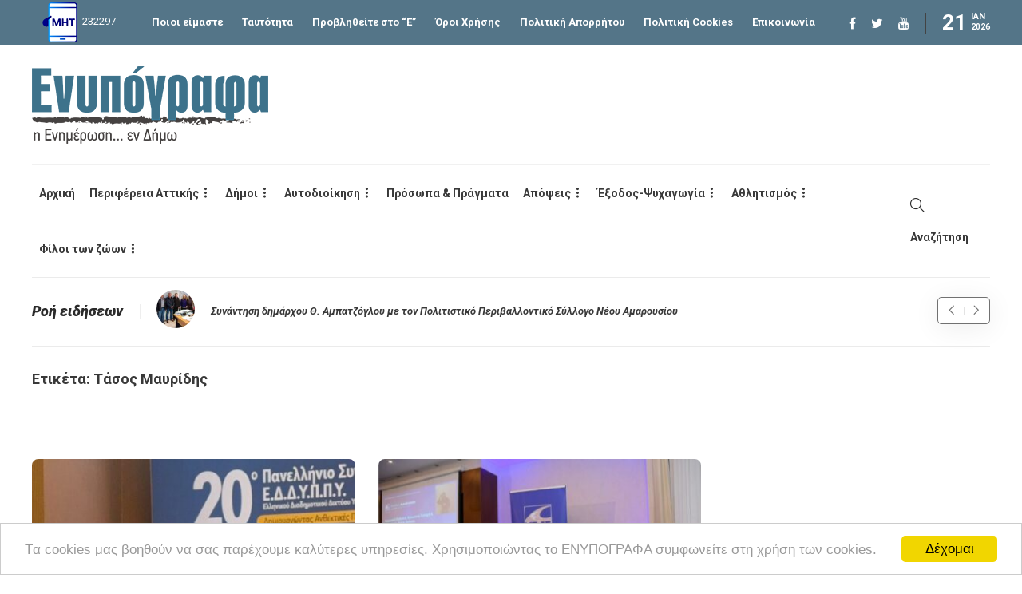

--- FILE ---
content_type: text/html; charset=utf-8
request_url: https://www.google.com/recaptcha/api2/aframe
body_size: 267
content:
<!DOCTYPE HTML><html><head><meta http-equiv="content-type" content="text/html; charset=UTF-8"></head><body><script nonce="N1Oc5WaDWFnFypF0WiEc9Q">/** Anti-fraud and anti-abuse applications only. See google.com/recaptcha */ try{var clients={'sodar':'https://pagead2.googlesyndication.com/pagead/sodar?'};window.addEventListener("message",function(a){try{if(a.source===window.parent){var b=JSON.parse(a.data);var c=clients[b['id']];if(c){var d=document.createElement('img');d.src=c+b['params']+'&rc='+(localStorage.getItem("rc::a")?sessionStorage.getItem("rc::b"):"");window.document.body.appendChild(d);sessionStorage.setItem("rc::e",parseInt(sessionStorage.getItem("rc::e")||0)+1);localStorage.setItem("rc::h",'1768949271055');}}}catch(b){}});window.parent.postMessage("_grecaptcha_ready", "*");}catch(b){}</script></body></html>